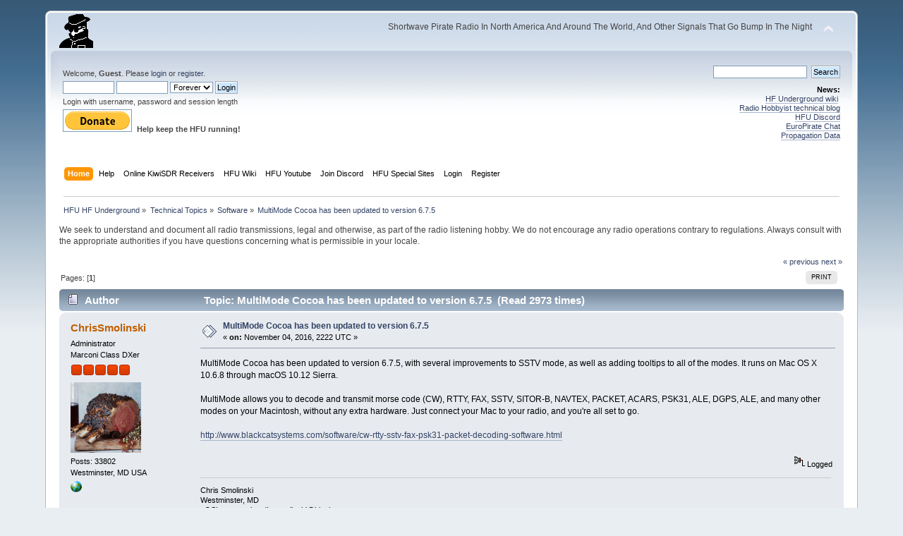

--- FILE ---
content_type: text/html; charset=ISO-8859-1
request_url: https://www.hfunderground.com/board/index.php?topic=30907.0
body_size: 5899
content:
<!DOCTYPE html PUBLIC "-//W3C//DTD XHTML 1.0 Transitional//EN" "http://www.w3.org/TR/xhtml1/DTD/xhtml1-transitional.dtd">
<html xmlns="http://www.w3.org/1999/xhtml">
<head>
	<link rel="stylesheet" type="text/css" href="https://www.hfunderground.com/board/Themes/default/css/index.css?fin20" />
	<link rel="stylesheet" type="text/css" href="https://www.hfunderground.com/board/Themes/default/css/responsive.css?fin20" />
	<link rel="stylesheet" type="text/css" href="https://www.hfunderground.com/board/Themes/default/css/webkit.css" />
	<script type="text/javascript" src="https://www.hfunderground.com/board/Themes/default/scripts/script.js?fin20"></script>
	<script type="text/javascript" src="https://www.hfunderground.com/board/Themes/default/scripts/theme.js?fin20"></script>
	<script type="text/javascript"><!-- // --><![CDATA[
		var smf_theme_url = "https://www.hfunderground.com/board/Themes/default";
		var smf_default_theme_url = "https://www.hfunderground.com/board/Themes/default";
		var smf_images_url = "https://www.hfunderground.com/board/Themes/default/images";
		var smf_scripturl = "https://www.hfunderground.com/board/index.php?PHPSESSID=qi5smp0uaq0uko7a9viselbar3&amp;";
		var smf_iso_case_folding = false;
		var smf_charset = "ISO-8859-1";
		var ajax_notification_text = "Loading...";
		var ajax_notification_cancel_text = "Cancel";
	// ]]></script>
	<meta http-equiv="Content-Type" content="text/html; charset=ISO-8859-1" />
	<meta name="description" content="MultiMode Cocoa has been updated to version 6.7.5" />
	<title>MultiMode Cocoa has been updated to version 6.7.5</title>
	<meta name="viewport" content="width=device-width, initial-scale=1" />
	<link rel="canonical" href="https://www.hfunderground.com/board/index.php?topic=30907.0" />
	<link rel="help" href="https://www.hfunderground.com/board/index.php?PHPSESSID=qi5smp0uaq0uko7a9viselbar3&amp;action=help" />
	<link rel="search" href="https://www.hfunderground.com/board/index.php?PHPSESSID=qi5smp0uaq0uko7a9viselbar3&amp;action=search" />
	<link rel="contents" href="https://www.hfunderground.com/board/index.php?PHPSESSID=qi5smp0uaq0uko7a9viselbar3&amp;" />
	<link rel="alternate" type="application/rss+xml" title="HFU HF Underground - RSS" href="https://www.hfunderground.com/board/index.php?PHPSESSID=qi5smp0uaq0uko7a9viselbar3&amp;type=rss;action=.xml" />
	<link rel="prev" href="https://www.hfunderground.com/board/index.php/topic,30907.0/prev_next,prev.html?PHPSESSID=qi5smp0uaq0uko7a9viselbar3" />
	<link rel="next" href="https://www.hfunderground.com/board/index.php/topic,30907.0/prev_next,next.html?PHPSESSID=qi5smp0uaq0uko7a9viselbar3" />
	<link rel="index" href="https://www.hfunderground.com/board/index.php/board,24.0.html?PHPSESSID=qi5smp0uaq0uko7a9viselbar3" />

</head>
<body>
<div id="wrapper" style="width: 90%">
	<div id="header"><div class="frame">
		<div id="top_section">
			<h1 class="forumtitle">
				<a href="https://www.hfunderground.com/board/index.php?PHPSESSID=qi5smp0uaq0uko7a9viselbar3&amp;"><img src="https://www.hfunderground.com/spy.png" alt="HFU HF Underground" /></a>
			</h1>
			<img id="upshrink" src="https://www.hfunderground.com/board/Themes/default/images/upshrink.png" alt="*" title="Shrink or expand the header." style="display: none;" />
			<div id="siteslogan" class="floatright">Shortwave Pirate Radio In North America And Around The World, And Other Signals That Go Bump In The Night</div>
		</div>
		<div id="upper_section" class="middletext">
			<div class="user">
				<script type="text/javascript" src="https://www.hfunderground.com/board/Themes/default/scripts/sha1.js"></script>
				<form id="guest_form" action="https://www.hfunderground.com/board/index.php?PHPSESSID=qi5smp0uaq0uko7a9viselbar3&amp;action=login2" method="post" accept-charset="ISO-8859-1"  onsubmit="hashLoginPassword(this, 'e6a9918a0964bc0a17ed42300c8e45e2');">
					<div class="info">Welcome, <strong>Guest</strong>. Please <a href="https://www.hfunderground.com/board/index.php?PHPSESSID=qi5smp0uaq0uko7a9viselbar3&amp;action=login">login</a> or <a href="https://www.hfunderground.com/board/index.php?PHPSESSID=qi5smp0uaq0uko7a9viselbar3&amp;action=register">register</a>.</div>
					<input type="text" name="user" size="10" class="input_text" />
					<input type="password" name="passwrd" size="10" class="input_password" />
					<select name="cookielength">
						<option value="60">1 Hour</option>
						<option value="1440">1 Day</option>
						<option value="10080">1 Week</option>
						<option value="43200">1 Month</option>
						<option value="-1" selected="selected">Forever</option>
					</select>
					<input type="submit" value="Login" class="button_submit" /><br />
					<div class="info">Login with username, password and session length</div>
					<input type="hidden" name="hash_passwrd" value="" /><input type="hidden" name="b0e301d362" value="e6a9918a0964bc0a17ed42300c8e45e2" />
				</form>

<form action="https://www.paypal.com/donate" method="post" target="_top">
<input type="hidden" name="hosted_button_id" value="WENN4ZM8V3SUE" />
<input type="image" src="https://www.paypalobjects.com/en_US/i/btn/btn_donate_LG.gif" border="0" name="submit" title="PayPal - The safer, easier way to pay online!" alt="Donate with PayPal button" />
<img alt="" border="0" src="https://www.paypal.com/en_US/i/scr/pixel.gif" width="1" height="1" />
<b>Help keep the HFU running!</b>
</form>


			</div>
			<div class="news normaltext">
				<form id="search_form" action="https://www.hfunderground.com/board/index.php?PHPSESSID=qi5smp0uaq0uko7a9viselbar3&amp;action=search2" method="post" accept-charset="ISO-8859-1">
					<input type="text" name="search" value="" class="input_text" />&nbsp;
					<input type="submit" name="submit" value="Search" class="button_submit" />
					<input type="hidden" name="advanced" value="0" />
					<input type="hidden" name="topic" value="30907" /></form>
				<h2>News: </h2>
				<p><a href="https://www.hfunderground.com/wiki/Main_Page" class="bbc_link" target="_blank">HF Underground wiki</a>&nbsp; <br /><a href="https://www.radiohobbyist.org/blog/" class="bbc_link" target="_blank">Radio Hobbyist technical blog</a><br /><a href="https://discord.gg/r6U6sf82wz" class="bbc_link" target="_blank">HFU Discord</a> <br /><a href="http://hfunderground.com/europirate_chat.php" class="bbc_link" target="_blank">EuroPirate Chat</a><br /><a href="https://www.hfunderground.com/propagation/" class="bbc_link" target="_blank">Propagation Data</a><br /></p>
			</div>
		</div>
		<br class="clear" />
		<script type="text/javascript"><!-- // --><![CDATA[
			var oMainHeaderToggle = new smc_Toggle({
				bToggleEnabled: true,
				bCurrentlyCollapsed: false,
				aSwappableContainers: [
					'upper_section'
				],
				aSwapImages: [
					{
						sId: 'upshrink',
						srcExpanded: smf_images_url + '/upshrink.png',
						altExpanded: 'Shrink or expand the header.',
						srcCollapsed: smf_images_url + '/upshrink2.png',
						altCollapsed: 'Shrink or expand the header.'
					}
				],
				oThemeOptions: {
					bUseThemeSettings: false,
					sOptionName: 'collapse_header',
					sSessionVar: 'b0e301d362',
					sSessionId: 'e6a9918a0964bc0a17ed42300c8e45e2'
				},
				oCookieOptions: {
					bUseCookie: true,
					sCookieName: 'upshrink'
				}
			});
		// ]]></script>
		<div id="main_menu">
			<ul class="dropmenu" id="menu_nav">
				<li id="button_home">
					<a class="active firstlevel" href="https://www.hfunderground.com/board/index.php?PHPSESSID=qi5smp0uaq0uko7a9viselbar3&amp;">
						<span class="responsive_menu home"></span>
						<span class="last firstlevel">Home</span>
					</a>
				</li>
				<li id="button_help">
					<a class="firstlevel" href="https://www.hfunderground.com/board/index.php?PHPSESSID=qi5smp0uaq0uko7a9viselbar3&amp;action=help">
						<span class="responsive_menu help"></span>
						<span class="firstlevel">Help</span>
					</a>
				</li>
				<li id="button_menu_actionSDR">
					<a class="firstlevel" href="https://www.hfunderground.com/board/index.php?PHPSESSID=qi5smp0uaq0uko7a9viselbar3&amp;">
						<span class="responsive_menu menu_actionSDR"></span>
						<span class="firstlevel">Online KiwiSDR Receivers</span>
					</a>
					<ul>
						<li>
							<a href="http://sdr.hfunderground.com:8073/?f=6925usb" target="_blank"">
								<span>KiwiSDR Online Radio - 120 ft T2FD</span>
							</a>
						</li>
						<li>
							<a href="http://sdr.hfunderground.com:8074/?f=6925usb" target="_blank"">
								<span>KiwiSDR Online Radio - 250 ft V-Beam</span>
							</a>
						</li>
						<li>
							<a href="http://sdr.hfunderground.com:8075/?f=6925usb" target="_blank"">
								<span>KiwiSDR Online Radio - 400 ft South Beverage</span>
							</a>
						</li>
						<li>
							<a href="http://sdr.hfunderground.com:8076/?f=1710amn" target="_blank"">
								<span>KiwiSDR Online Radio - 500 ft Northeast Beverage</span>
							</a>
						</li>
						<li>
							<a href="http://sdr.hfunderground.com:8077/?f=6925usb" target="_blank"">
								<span>KiwiSDR Online Radio - 900 ft Sky Loop</span>
							</a>
						</li>
					</ul>
				</li>
				<li id="button_wiki0">
					<a class="firstlevel" href="https://www.hfunderground.com/wiki/Main_Page" target="_blank"">
						<span class="responsive_menu wiki0"></span>
						<span class="firstlevel">HFU Wiki</span>
					</a>
				</li>
				<li id="button_youtubehfu">
					<a class="firstlevel" href="https://www.youtube.com/@hfunderground2782" target="_blank"">
						<span class="responsive_menu youtubehfu"></span>
						<span class="firstlevel">HFU Youtube</span>
					</a>
				</li>
				<li id="button_chat">
					<a class="firstlevel" href="https://discord.gg/r6U6sf82wz" target="_blank"">
						<span class="responsive_menu chat"></span>
						<span class="firstlevel">Join Discord</span>
					</a>
				</li>
				<li id="button_menu_action">
					<a class="firstlevel" href="https://www.hfunderground.com/board/index.php?PHPSESSID=qi5smp0uaq0uko7a9viselbar3&amp;">
						<span class="responsive_menu menu_action"></span>
						<span class="firstlevel">HFU Special Sites</span>
					</a>
					<ul>
						<li>
							<a href="https://www.hfunderground.com/wiki/Main_Page" target="_blank"">
								<span>HFU Wiki</span>
							</a>
						</li>
						<li>
							<a href="https://www.youtube.com/@hfunderground2782" target="_blank"">
								<span>HFU YouTube</span>
							</a>
						</li>
						<li>
							<a href="https://radiohobbyist.org/waterfalls/" target="_blank"">
								<span>Daily 43 mb waterfalls</span>
							</a>
						</li>
						<li>
							<a href="https://www.hfunderground.com/sstv_pics_11_meters/" target="_blank"">
								<span>Online SSTV Decoder</span>
							</a>
						</li>
						<li>
							<a href="https://www.hfunderground.com/propagation/index.html" target="_blank"">
								<span>Propagation Data</span>
							</a>
						</li>
						<li>
							<a href="https://www.hfunderground.com/on_the_air/update.php" target="_blank"">
								<span>Real Time SWBC Schedule</span>
							</a>
						</li>
						<li>
							<a href="https://www.radiohobbyist.org/blog/" target="_blank"">
								<span>RadioHobbyist.org Blog</span>
							</a>
						</li>
						<li>
							<a href="https://twitter.com/HfundergroundC" target="_blank"">
								<span class="last">Twitter</span>
							</a>
						</li>
					</ul>
				</li>
				<li id="button_login">
					<a class="firstlevel" href="https://www.hfunderground.com/board/index.php?PHPSESSID=qi5smp0uaq0uko7a9viselbar3&amp;action=login">
						<span class="responsive_menu login"></span>
						<span class="firstlevel">Login</span>
					</a>
				</li>
				<li id="button_register">
					<a class="firstlevel" href="https://www.hfunderground.com/board/index.php?PHPSESSID=qi5smp0uaq0uko7a9viselbar3&amp;action=register">
						<span class="responsive_menu register"></span>
						<span class="last firstlevel">Register</span>
					</a>
				</li>
			</ul>
		</div>
		<br class="clear" />
	</div></div>
	<div id="content_section"><div class="frame">
		<div id="main_content_section">
	<div class="navigate_section">
		<ul>
			<li>
				<a href="https://www.hfunderground.com/board/index.php?PHPSESSID=qi5smp0uaq0uko7a9viselbar3&amp;"><span>HFU HF Underground</span></a> &#187;
			</li>
			<li>
				<a href="https://www.hfunderground.com/board/index.php?PHPSESSID=qi5smp0uaq0uko7a9viselbar3&amp;#c3"><span>Technical Topics</span></a> &#187;
			</li>
			<li>
				<a href="https://www.hfunderground.com/board/index.php/board,24.0.html?PHPSESSID=qi5smp0uaq0uko7a9viselbar3"><span>Software</span></a> &#187;
			</li>
			<li class="last">
				<a href="https://www.hfunderground.com/board/index.php/topic,30907.0.html?PHPSESSID=qi5smp0uaq0uko7a9viselbar3"><span>MultiMode Cocoa has been updated to version 6.7.5</span></a>
			</li>
		</ul>
	</div>
We seek to understand and document all radio transmissions, legal and otherwise, as part of the radio listening hobby. We do not encourage any radio operations contrary to regulations. 
Always consult with the appropriate authorities if you have questions concerning what is permissible in your locale. 
<p>


			<a id="top"></a>
			<a id="msg115621"></a>
			<div class="pagesection">
				<div class="nextlinks"><a href="https://www.hfunderground.com/board/index.php/topic,30907.0/prev_next,prev.html?PHPSESSID=qi5smp0uaq0uko7a9viselbar3#new">&laquo; previous</a> <a href="https://www.hfunderground.com/board/index.php/topic,30907.0/prev_next,next.html?PHPSESSID=qi5smp0uaq0uko7a9viselbar3#new">next &raquo;</a></div>
		<div class="buttonlist floatright">
			<ul>
				<li><a class="button_strip_print" href="https://www.hfunderground.com/board/index.php?PHPSESSID=qi5smp0uaq0uko7a9viselbar3&amp;action=printpage;topic=30907.0" rel="new_win nofollow"><span class="last">Print</span></a></li>
			</ul>
		</div>
				<div class="pagelinks floatleft">Pages: [<strong>1</strong>] </div>
			</div>
			<div id="forumposts">
				<div class="cat_bar">
					<h3 class="catbg">
						<img src="https://www.hfunderground.com/board/Themes/default/images/topic/normal_post.gif" align="bottom" alt="" />
						<span id="author">Author</span>
						Topic: MultiMode Cocoa has been updated to version 6.7.5 &nbsp;(Read 2973 times)
					</h3>
				</div>
				<form action="https://www.hfunderground.com/board/index.php?PHPSESSID=qi5smp0uaq0uko7a9viselbar3&amp;action=quickmod2;topic=30907.0" method="post" accept-charset="ISO-8859-1" name="quickModForm" id="quickModForm" style="margin: 0;" onsubmit="return oQuickModify.bInEditMode ? oQuickModify.modifySave('e6a9918a0964bc0a17ed42300c8e45e2', 'b0e301d362') : false">
				<div class="windowbg">
					<span class="topslice"><span></span></span>
					<div class="post_wrapper">
						<div class="poster">
							<h4>
								<a href="https://www.hfunderground.com/board/index.php?PHPSESSID=qi5smp0uaq0uko7a9viselbar3&amp;action=profile;u=3" title="View the profile of ChrisSmolinski">ChrisSmolinski</a>
							</h4>
							<ul class="reset smalltext" id="msg_115621_extra_info">
								<li class="membergroup">Administrator</li>
								<li class="postgroup">Marconi Class DXer</li>
								<li class="stars"><img src="https://www.hfunderground.com/board/Themes/default/images/staradmin.gif" alt="*" /><img src="https://www.hfunderground.com/board/Themes/default/images/staradmin.gif" alt="*" /><img src="https://www.hfunderground.com/board/Themes/default/images/staradmin.gif" alt="*" /><img src="https://www.hfunderground.com/board/Themes/default/images/staradmin.gif" alt="*" /><img src="https://www.hfunderground.com/board/Themes/default/images/staradmin.gif" alt="*" /></li>
								<li class="avatar">
									<a href="https://www.hfunderground.com/board/index.php?PHPSESSID=qi5smp0uaq0uko7a9viselbar3&amp;action=profile;u=3">
										<img class="avatar" src="https://www.hfunderground.com/board/index.php?PHPSESSID=qi5smp0uaq0uko7a9viselbar3&amp;action=dlattach;attach=15860;type=avatar" alt="" />
									</a>
								</li>
								<li class="postcount">Posts: 33802</li>
								Westminster,  MD USA<br />
								<li class="profile">
									<ul>
										<li><a href="http://www.blackcatsystems.com" title="Black Cat Systems" target="_blank" class="new_win"><img src="https://www.hfunderground.com/board/Themes/default/images/www_sm.gif" alt="Black Cat Systems" /></a></li>
									</ul>
								</li>
							</ul>
						</div>
						<div class="postarea">
							<div class="flow_hidden">
								<div class="keyinfo">
									<div class="messageicon">
										<img src="https://www.hfunderground.com/board/Themes/default/images/post/xx.gif" alt="" />
									</div>
									<h5 id="subject_115621">
										<a href="https://www.hfunderground.com/board/index.php/topic,30907.msg115621.html?PHPSESSID=qi5smp0uaq0uko7a9viselbar3#msg115621" rel="nofollow">MultiMode Cocoa has been updated to version 6.7.5</a>
									</h5>
									<div class="smalltext">&#171; <strong> on:</strong> November 04, 2016, 2222 UTC &#187;</div>
									<div id="msg_115621_quick_mod"></div>
								</div>
							</div>
							<div class="post">
								<div class="inner" id="msg_115621">MultiMode Cocoa has been updated to version 6.7.5, with several improvements to SSTV mode, as well as adding tooltips to all of the modes. It runs on Mac OS X 10.6.8 through macOS 10.12 Sierra.<br /><br />MultiMode allows you to decode and transmit morse code (CW), RTTY, FAX, SSTV, SITOR-B, NAVTEX, PACKET, ACARS, PSK31, ALE, DGPS, ALE, and many other modes on your Macintosh, without any extra hardware. Just connect your Mac to your radio, and you&#039;re all set to go.<br /><br /><a href="http://www.blackcatsystems.com/software/cw-rtty-sstv-fax-psk31-packet-decoding-software.html" class="bbc_link" target="_blank">http://www.blackcatsystems.com/software/cw-rtty-sstv-fax-psk31-packet-decoding-software.html</a><br /><br /><img src="http://www.blackcatsystems.com/pics/MMCocoa_SSTV.png" alt="" class="bbc_img" /></div>
							</div>
						</div>
						<div class="moderatorbar">
							<div class="smalltext modified" id="modified_115621">
							</div>
							<div class="smalltext reportlinks">
								<img src="https://www.hfunderground.com/board/Themes/default/images/ip.gif" alt="" />
								Logged
							</div>
							<div class="signature" id="msg_115621_signature">Chris Smolinski<br />Westminster, MD<br />eQSLs appreciated! csmolinski@blackcatsystems.com<br />netSDR / AFE822x / AirSpy HF+ / KiwiSDR / 900 ft Horz skyloop / 500 ft NE beverage / 250 ft V Beam / 58 ft T2FD / 120 ft T2FD / 400 ft south beverage / 43m, 20m, 10m&nbsp; dipoles / Crossed Parallel Loop / Discone in a tree</div>
						</div>
					</div>
					<span class="botslice"><span></span></span>
				</div>
				<hr class="post_separator" />
				</form>
			</div>
			<a id="lastPost"></a>
			<div class="pagesection">
				
		<div class="buttonlist floatright">
			<ul>
				<li><a class="button_strip_print" href="https://www.hfunderground.com/board/index.php?PHPSESSID=qi5smp0uaq0uko7a9viselbar3&amp;action=printpage;topic=30907.0" rel="new_win nofollow"><span class="last">Print</span></a></li>
			</ul>
		</div>
				<div class="pagelinks floatleft">Pages: [<strong>1</strong>] </div>
				<div class="nextlinks_bottom"><a href="https://www.hfunderground.com/board/index.php/topic,30907.0/prev_next,prev.html?PHPSESSID=qi5smp0uaq0uko7a9viselbar3#new">&laquo; previous</a> <a href="https://www.hfunderground.com/board/index.php/topic,30907.0/prev_next,next.html?PHPSESSID=qi5smp0uaq0uko7a9viselbar3#new">next &raquo;</a></div>
			</div>
	<div class="navigate_section">
		<ul>
			<li>
				<a href="https://www.hfunderground.com/board/index.php?PHPSESSID=qi5smp0uaq0uko7a9viselbar3&amp;"><span>HFU HF Underground</span></a> &#187;
			</li>
			<li>
				<a href="https://www.hfunderground.com/board/index.php?PHPSESSID=qi5smp0uaq0uko7a9viselbar3&amp;#c3"><span>Technical Topics</span></a> &#187;
			</li>
			<li>
				<a href="https://www.hfunderground.com/board/index.php/board,24.0.html?PHPSESSID=qi5smp0uaq0uko7a9viselbar3"><span>Software</span></a> &#187;
			</li>
			<li class="last">
				<a href="https://www.hfunderground.com/board/index.php/topic,30907.0.html?PHPSESSID=qi5smp0uaq0uko7a9viselbar3"><span>MultiMode Cocoa has been updated to version 6.7.5</span></a>
			</li>
		</ul>
	</div>
			<div id="moderationbuttons"></div>
			<div class="plainbox" id="display_jump_to">&nbsp;</div>
		<br class="clear" />
				<script type="text/javascript" src="https://www.hfunderground.com/board/Themes/default/scripts/topic.js"></script>
				<script type="text/javascript"><!-- // --><![CDATA[
					if ('XMLHttpRequest' in window)
					{
						var oQuickModify = new QuickModify({
							sScriptUrl: smf_scripturl,
							bShowModify: true,
							iTopicId: 30907,
							sTemplateBodyEdit: '\n\t\t\t\t\t\t\t\t<div id="quick_edit_body_container" style="width: 90%">\n\t\t\t\t\t\t\t\t\t<div id="error_box" style="padding: 4px;" class="error"><' + '/div>\n\t\t\t\t\t\t\t\t\t<textarea class="editor" name="message" rows="12" style="width: 100%; margin-bottom: 10px;" tabindex="1">%body%<' + '/textarea><br />\n\t\t\t\t\t\t\t\t\t<input type="hidden" name="b0e301d362" value="e6a9918a0964bc0a17ed42300c8e45e2" />\n\t\t\t\t\t\t\t\t\t<input type="hidden" name="topic" value="30907" />\n\t\t\t\t\t\t\t\t\t<input type="hidden" name="msg" value="%msg_id%" />\n\t\t\t\t\t\t\t\t\t<div class="righttext">\n\t\t\t\t\t\t\t\t\t\t<input type="submit" name="post" value="Save" tabindex="2" onclick="return oQuickModify.modifySave(\'e6a9918a0964bc0a17ed42300c8e45e2\', \'b0e301d362\');" accesskey="s" class="button_submit" />&nbsp;&nbsp;<input type="submit" name="cancel" value="Cancel" tabindex="3" onclick="return oQuickModify.modifyCancel();" class="button_submit" />\n\t\t\t\t\t\t\t\t\t<' + '/div>\n\t\t\t\t\t\t\t\t<' + '/div>',
							sTemplateSubjectEdit: '<input type="text" style="width: 90%;" name="subject" value="%subject%" size="80" maxlength="80" tabindex="4" class="input_text" />',
							sTemplateBodyNormal: '%body%',
							sTemplateSubjectNormal: '<a hr'+'ef="https://www.hfunderground.com/board/index.php?PHPSESSID=qi5smp0uaq0uko7a9viselbar3&amp;'+'?topic=30907.msg%msg_id%#msg%msg_id%" rel="nofollow">%subject%<' + '/a>',
							sTemplateTopSubject: 'Topic: %subject% &nbsp;(Read 2973 times)',
							sErrorBorderStyle: '1px solid red'
						});

						aJumpTo[aJumpTo.length] = new JumpTo({
							sContainerId: "display_jump_to",
							sJumpToTemplate: "<label class=\"smalltext\" for=\"%select_id%\">Jump to:<" + "/label> %dropdown_list%",
							iCurBoardId: 24,
							iCurBoardChildLevel: 0,
							sCurBoardName: "Software",
							sBoardChildLevelIndicator: "==",
							sBoardPrefix: "=> ",
							sCatSeparator: "-----------------------------",
							sCatPrefix: "",
							sGoButtonLabel: "go"
						});

						aIconLists[aIconLists.length] = new IconList({
							sBackReference: "aIconLists[" + aIconLists.length + "]",
							sIconIdPrefix: "msg_icon_",
							sScriptUrl: smf_scripturl,
							bShowModify: true,
							iBoardId: 24,
							iTopicId: 30907,
							sSessionId: "e6a9918a0964bc0a17ed42300c8e45e2",
							sSessionVar: "b0e301d362",
							sLabelIconList: "Message Icon",
							sBoxBackground: "transparent",
							sBoxBackgroundHover: "#ffffff",
							iBoxBorderWidthHover: 1,
							sBoxBorderColorHover: "#adadad" ,
							sContainerBackground: "#ffffff",
							sContainerBorder: "1px solid #adadad",
							sItemBorder: "1px solid #ffffff",
							sItemBorderHover: "1px dotted gray",
							sItemBackground: "transparent",
							sItemBackgroundHover: "#e0e0f0"
						});
					}
				// ]]></script>
		</div>
	</div></div>
	<div id="footer_section"><div class="frame">
		<ul class="reset">
		<li class> <a href="https://www.hfunderground.com/board/index.php?PHPSESSID=qi5smp0uaq0uko7a9viselbar3&amp;/topic,42784.0.html">Privacy Policy</a> </li>
			<li class="copyright">
			<span class="smalltext" style="display: inline; visibility: visible; font-family: Verdana, Arial, sans-serif;"><a href="https://www.hfunderground.com/board/index.php?PHPSESSID=qi5smp0uaq0uko7a9viselbar3&amp;action=credits" title="Simple Machines Forum" target="_blank" class="new_win">SMF 2.0.14</a> |
 <a href="http://www.simplemachines.org/about/smf/license.php" title="License" target="_blank" class="new_win">SMF &copy; 2017</a>, <a href="http://www.simplemachines.org" title="Simple Machines" target="_blank" class="new_win">Simple Machines</a>
			</span></li>
			<li><a id="button_xhtml" href="http://validator.w3.org/check?uri=referer" target="_blank" class="new_win" title="Valid XHTML 1.0!"><span>XHTML</span></a></li>
			<li><a id="button_rss" href="https://www.hfunderground.com/board/index.php?PHPSESSID=qi5smp0uaq0uko7a9viselbar3&amp;action=.xml;type=rss" class="new_win"><span>RSS</span></a></li>
			<li class="last"><a id="button_wap2" href="https://www.hfunderground.com/board/index.php?PHPSESSID=qi5smp0uaq0uko7a9viselbar3&amp;wap2" class="new_win"><span>WAP2</span></a></li>
		</ul>
	</div></div>
</div>
</body></html>